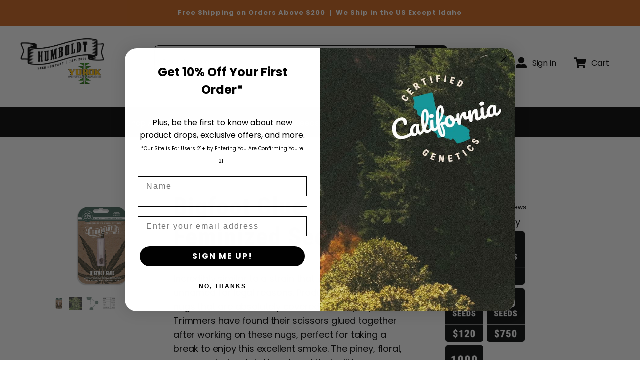

--- FILE ---
content_type: text/css;charset=utf-8
request_url: https://use.typekit.net/xkr2plq.css
body_size: 383
content:
/*
 * The Typekit service used to deliver this font or fonts for use on websites
 * is provided by Adobe and is subject to these Terms of Use
 * http://www.adobe.com/products/eulas/tou_typekit. For font license
 * information, see the list below.
 *
 * rosewood-std-fill:
 *   - http://typekit.com/eulas/000000000000000000013171
 *
 * © 2009-2026 Adobe Systems Incorporated. All Rights Reserved.
 */
/*{"last_published":"2023-10-31 18:43:55 UTC"}*/

@import url("https://p.typekit.net/p.css?s=1&k=xkr2plq&ht=tk&f=6799&a=16164036&app=typekit&e=css");

@font-face {
font-family:"rosewood-std-fill";
src:url("https://use.typekit.net/af/e22a28/000000000000000000013171/27/l?primer=7cdcb44be4a7db8877ffa5c0007b8dd865b3bbc383831fe2ea177f62257a9191&fvd=n4&v=3") format("woff2"),url("https://use.typekit.net/af/e22a28/000000000000000000013171/27/d?primer=7cdcb44be4a7db8877ffa5c0007b8dd865b3bbc383831fe2ea177f62257a9191&fvd=n4&v=3") format("woff"),url("https://use.typekit.net/af/e22a28/000000000000000000013171/27/a?primer=7cdcb44be4a7db8877ffa5c0007b8dd865b3bbc383831fe2ea177f62257a9191&fvd=n4&v=3") format("opentype");
font-display:auto;font-style:normal;font-weight:400;font-stretch:normal;
}

.tk-rosewood-std-fill { font-family: "rosewood-std-fill",serif; }


--- FILE ---
content_type: application/javascript
request_url: https://californiahempseeds.com/wp-content/plugins/wt-smart-coupon-pro/public/modules/product_page_display/assets/script.js?ver=3.6.1
body_size: 276
content:
/**
 * Product page coupon display public side JS file.
 *
 * @since 3.5.0
 * @package Wt_Smart_Coupon
 */

( function ( $ ) {
	'use strict';

    jQuery(document).ready(function($) {
        $('.wbte_sc_cpns_pp_copy_btn').on('click', function() {
            const code = $(this).closest('.wbte_sc_cpns_pp_card_coupon_box').find('.wbte_sc_cpns_pp_code').text();
            const $button = $(this);
            const originalText = $button.text();
          
            function copyToClipboard(text) {
                if ( navigator.clipboard && window.isSecureContext ) {
                    return navigator.clipboard.writeText(text).then(function() {
                        return true;
                    }).catch(function(err) {
                        return false;
                    });
                }
              
                /** Fallback for older browsers */
                return new Promise(function(resolve) {
                    try {
                        const textArea = document.createElement('textarea');
                        textArea.value = text;
                        textArea.style.position = 'fixed';
                        textArea.style.left = '-999999px';
                        textArea.style.top = '-999999px';
                        document.body.appendChild(textArea);
                        textArea.focus();
                        textArea.select();
                      
                        const successful = document.execCommand('copy');
                        document.body.removeChild(textArea);
                        resolve(successful);
                    } catch (err) {
                        resolve(false);
                    }
                });
            }
          
            copyToClipboard(code).then(function(success) {
                if (success) {
                    $button.find('span').text(WTSmartCouponOBJ.labels.copied);
                    setTimeout(function() {
                        $button.find('span').text(originalText);
                    }, 1500);
                }
            });
        });
    });

} )( jQuery );

--- FILE ---
content_type: application/javascript
request_url: https://play.gotolstoy.com/widget-v2/2ebab57cd/collection-page-tile-v2-controller.D1Cug4L3.js
body_size: 1648
content:
var O=Object.defineProperty;var N=Object.getOwnPropertySymbols;var z=Object.prototype.hasOwnProperty,K=Object.prototype.propertyIsEnumerable;var q=(o,t,e)=>t in o?O(o,t,{enumerable:!0,configurable:!0,writable:!0,value:e}):o[t]=e,D=(o,t)=>{for(var e in t||(t={}))z.call(t,e)&&q(o,e,t[e]);if(N)for(var e of N(t))K.call(t,e)&&q(o,e,t[e]);return o};var P=(o,t,e)=>new Promise((n,r)=>{var p=i=>{try{a(e.next(i))}catch(s){r(s)}},h=i=>{try{a(e.throw(i))}catch(s){r(s)}},a=i=>i.done?n(i.value):Promise.resolve(i.value).then(p,h);a((e=e.apply(o,t)).next())});import{l,a as _}from"./widget-loader.5jVK42o6.js";import{s as W,T as I}from"./search-bar-widget-settings.CRdWFvpu.js";import{P as A,V as G,T as J}from"./tile-renderer.ClrSfyIO.js";import{i as Q,g as X,a as Y}from"./env.utils.DlvONbZq.js";import"./vendor-misc.ZYH4rFvn.js";import"./vendor-preact.D9E1TqzR.js";const Z=(r,p,...h)=>P(void 0,[r,p,...h],function*(o,t,e=[],n){const i=W()&&Q()?X():Y(),s=new URLSearchParams;s.set("publishId",o);const y=[...t,...e];s.set("externalProductIds",y.join(",")),l("[CollectionTileV2] Fetching config",{appKey:o,productIdCount:t.length,potentialHandleCount:e.length});try{const u=yield(yield fetch(`${i}/collection-tile/config?${s}`)).json();return!u.productIdVodMap||Object.keys(u.productIdVodMap).length===0?{enabled:!1,message:"No video mappings found"}:D({enabled:!0},u)}catch(g){return _(g,"Error getting collection tile V2 config"),{enabled:!1,message:"Failed to fetch config"}}});let T=null,w=null;const H=()=>{T&&(T.destroy(),T=null),w&&(w.destroy(),w=null)},ue=()=>P(void 0,null,function*(){var r,p,h,a,i,s,y,g,u,U,E,S;if(yield I.init(),!((r=I.usePlatformWidget)==null?void 0:r.collectionTileV2)){l("[CollectionTileV2] V2 not enabled, skipping");return}const t=I.appKey;if(!t){l("[CollectionTileV2] Missing appKey");return}let e=null,n=null;try{H(),l("[CollectionTileV2] Starting V2 initialization",{appKey:t});const c=new A({minProductsRequired:3}).discover(),C=[...c.productIds,...c.potentialHandles];if(l("[CollectionTileV2] Discovery result",{method:c.method,confidence:c.confidence,productIdCount:c.productIds.length,potentialHandleCount:c.potentialHandles.length}),C.length===0){l("[CollectionTileV2] No products discovered");return}const d=yield Z(t,c.productIds,c.potentialHandles);if(!d.enabled){l("[CollectionTileV2] Widget not enabled",{message:d.message});return}const R=(p=d.productIdVodMap)!=null?p:{},$=C.filter(f=>R[f]);if($.length===0){l("[CollectionTileV2] No matching videos for discovered products");return}l("[CollectionTileV2] Matched products",{discovered:C.length,matched:$.length}),e=new G({preloadCount:6}),n=new J(e,{transitionDuration:200});let V=0;const k=(a=(h=d.settings)==null?void 0:h.maxVideosPerPage)!=null?a:10,j=(s=(i=d.settings)==null?void 0:i.minProductsBetweenVideos)!=null?s:2;let v=j;for(const f of C){if(V>=k)break;const b=c.elements.get(f);if(!b)continue;const m=R[f];if(m&&v>=j){const x=oe(b);if(!x)continue;const B=(y=m.videoUrl)!=null?y:ee(m.id),F=(g=m.posterUrl)!=null?g:te(m.id),L={productId:f,publishId:(u=d.publishId)!=null?u:t,videoUrl:B,posterUrl:F,autoplay:((U=d.settings)==null?void 0:U.playMode)!=="manual",muted:(S=(E=d.settings)==null?void 0:E.mutedByDefault)!=null?S:!0,loop:!0,clickAction:"pdp",pdpUrl:ne(b)};yield n.renderTile(x,L),V++,v=0}else v++}if(V===0){l("[CollectionTileV2] No tiles rendered"),e.destroy(),n.destroy();return}T=e,w=n,typeof window!="undefined"&&!window.__tolstoyCollectionTileCleanupRegistered&&(window.addEventListener("beforeunload",H),window.__tolstoyCollectionTileCleanupRegistered=!0),l("[CollectionTileV2] Successfully rendered tiles",{count:V})}catch(M){_("[CollectionTileV2] Error initializing",M),e&&e.destroy(),n&&n.destroy()}}),ee=o=>`https://videos.gotolstoy.com/vods/${o}/${o}.mp4`,te=o=>`https://images.gotolstoy.com/vods/${o}/${o}-poster.jpg`,oe=o=>{const t=o.querySelector(".tolstoy-tile-v2-container");if(t)return t;const e=o.querySelector("img");if(!e)return null;const n=document.createElement("div");n.className="tolstoy-tile-v2-container",Object.assign(n.style,{position:"absolute",top:"0",left:"0",width:"100%",height:"100%",pointerEvents:"none"});const r=e.parentElement;return r?(window.getComputedStyle(r).position==="static"&&(r.style.position="relative"),r.appendChild(n),n):null},ne=o=>{const t=o.querySelector('a[href*="/products/"]');return t==null?void 0:t.href};export{ue as default};
